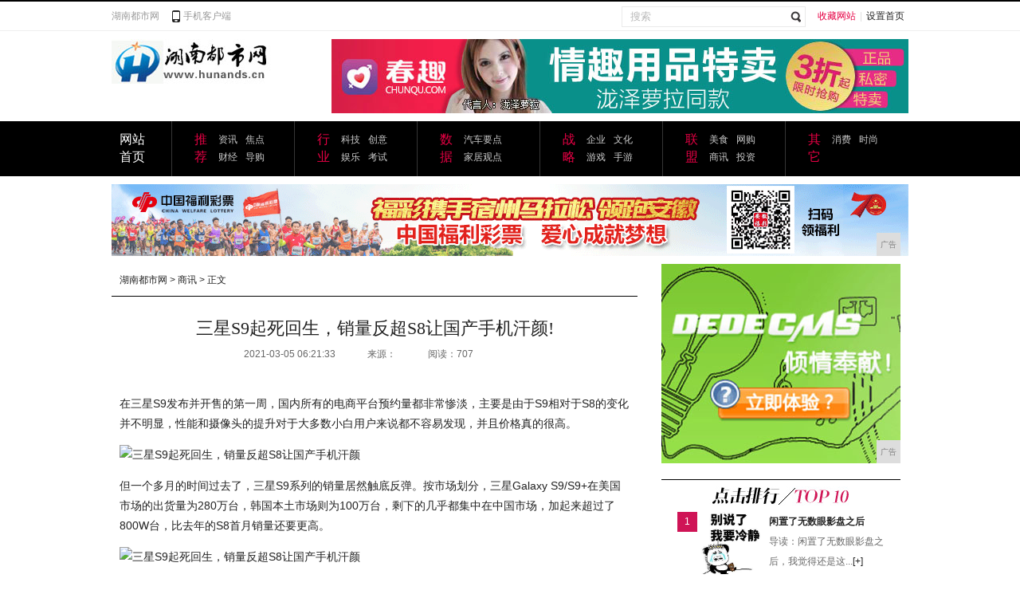

--- FILE ---
content_type: text/html
request_url: http://www.hunands.cn/sax/202103/213314225.html
body_size: 5619
content:
<!DOCTYPE html PUBLIC "-//W3C//DTD XHTML 1.0 Transitional//EN" "http://www.w3.org/TR/xhtml1/DTD/xhtml1-transitional.dtd">
<html xmlns="http://www.w3.org/1999/xhtml">
<head>
<title>三星S9起死回生，销量反超S8让国产手机汗颜!-湖南都市网</title>
<meta content="" name="keywords" />
<meta content="在三星S9发布并开售的第一周，国内所有的电商平台预约量都非常惨淡。主要是由于S9相对于S8的变化并不明显，性能和摄像头的提升对于大多数小白用户来说都不容易发现，并且价格真的很高。" name="description" /><meta http-equiv="Content-Type" content="text/html; charset=utf-8">
<meta http-equiv="X-UA-Compatible" content="IE=edge">
<meta name="viewport" content="width=device-width, initial-scale=1">
<link rel="stylesheet" href="/res/css/header_footer.css" type="text/css">
<link href="/res/css/add.css" rel="stylesheet"><link rel="stylesheet" href="/res/css/news.css" type="text/css">
</head>
<body><div class="header">
    <div class="main">
        <div class="header_left"><a href="http://www.hunands.cn">湖南都市网</a><span><a href="http://www.hunands.cn" target="_blank">手机客户端</a></span></div>
        <div class="header_right"><span class="h_r_b"><a href="javascript:void();" title="收藏网站" onclick="addToFav()" style="color:#e60044;">收藏网站</a>|<a href="javascript:void();" title="设置首页" onclick="setToIndex()">设置首页</a></span>
<form name="site_search" action="search/" target="_blank">
<span class="h_r_a">
<input name="type" type="hidden" value="all">
            <input type="text" id="text" name="q" value="搜索" class="in_sele">
<span class="in_sub_p"><input type="submit" value="" name="s" class="in_sub"></span>
</span>
</form>
</div>
    </div>
</div>
<div class="top">
    <div class="logo"><a href="http://www.hunands.cn"><img src="/res/images/logo.jpg"></a></div>
    <div class="banner_01"><script type="text/javascript" src="http://a.2349.cn/_ad/v2?su=http://www.hunands.cn&sn=全站通栏顶部"></script></div>
</div><div class="men">
    <div class="men_m">
        <div class="men_a"><a href="http://www.hunands.cn">网站首页</a></div>
        <div class="men_b">
            <dl>
<dt><a href="javascript:;" target="_blank">推荐</a></dt>
                <dd><a href="/llo/" target="_blank">资讯</a> <a href="/llo/" target="_blank">焦点</a> <a href="/mmk/" target="_blank">财经</a> <a href="/mmk/" style="margin-right:-3px;" target="_blank">导购</a></dd>
            </dl>
            <dl>
<dt><a href="javascript:;" target="_blank">行业</a></dt>
                <dd><a href="/maq/" target="_blank">科技</a> <a href="/maq/" target="_blank">创意</a> <a href="/nfv/" target="_blank">娱乐</a> <a href="/nfv/" target="_blank">考试</a></dd>
            </dl>
            <dl>
<dt><a href="javascript:;" target="_blank">数据</a></dt>
                <dd><a href="/okh/" target="_blank">汽车要点</a> <a href="/nvd/" target="_blank">家居观点</a></dd>
            </dl>
            <dl>
<dt><a href="javascript:;" target="_blank">战略</a></dt>
                <dd><a href="/qiye/" target="_blank">企业</a> <a href="/qiye/" target="_blank">文化</a> <a href="/youxi/" target="_blank">游戏</a> <a href="/youxi/" target="_blank">手游</a></dd>
            </dl>
            <dl>
<dt><a href="javascript:;" target="_blank">联盟</a></dt>
                <dd><a href="/meis/" target="_blank">美食</a> <a href="/meis/" target="_blank">网购</a> <a href="/sax/" target="_blank">商讯</a> <a href="/sax/" target="_blank">投资</a></dd>
            </dl>
<dl style="border-right:none;">
                <dt><a href="javascript:;" target="_blank">其它</a></dt>
                <dd><a href="/xf/" target="_blank">消费</a> <a href="/sha/" target="_blank">时尚</a></dd>
            </dl>
        </div>
    </div>
</div><div class="center">
    <div class="main">
    <div class="adv"><script type="text/javascript" src="http://a.2349.cn/_ad/v2?su=http://www.hunands.cn&sn=内容页中图"></script></div>
        <div class="news_left">
            <div class="route"><a href="http://www.hunands.cn">湖南都市网</a> &gt <a href="/sax/">商讯</a> >  正文</div>
            <div class="n_cont">
                <div class="n_title">三星S9起死回生，销量反超S8让国产手机汗颜!</div>
                <div class="time"><span>2021-03-05 06:21:33</span><span>来源：</span><span id="view-times" >阅读：-</span></div>
                <div class="zone"></div>
                <div class="n_text"><div><p>在三星S9发布并开售的第一周，国内所有的电商平台预约量都非常惨淡，主要是由于S9相对于S8的变化并不明显，性能和摄像头的提升对于大多数小白用户来说都不容易发现，并且价格真的很高。</p><p><img src="http://p3.pstatp.com/large/pgc-image/1524750533086cb7b7ba1b1" img_width="800" img_height="450" alt="三星S9起死回生，销量反超S8让国产手机汗颜" inline="0"></p><p>但一个多月的时间过去了，三星S9系列的销量居然触底反弹。按市场划分，三星Galaxy S9/S9+在美国市场的出货量为280万台，韩国本土市场则为100万台，剩下的几乎都集中在中国市场，加起来超过了800W台，比去年的S8首月销量还要更高。</p><p><img src="http://p3.pstatp.com/large/pgc-image/15247508447736e5cdd6a93" img_width="3000" img_height="2000" alt="三星S9起死回生，销量反超S8让国产手机汗颜" inline="0"></p><p>海外市场就不说了，在国外三星一向卖得很好，那么在国内口碑每况愈下的三星为什么突然之间就销量猛涨了呢？很可能是由于至今为止发布的几款国产旗舰缺乏爆点，小米MIX 2S虽然性价比出众但颜值倒退，华为P20 Pro拍照惊艳但性能、外观是很明显的短板，相较之下三星S9真的算是综合各方面最均衡的安卓机皇了。</p><p><img src="http://p1.pstatp.com/large/pgc-image/1524750857692f03409dad8" img_width="600" img_height="306" alt="三星S9起死回生，销量反超S8让国产手机汗颜" inline="0"></p><p>有一说一，目前安卓阵营综合最强的手机仍然出自三星，尽管这个品牌在中国的口碑没以前那么好了，但技术研发和基础硬件仍然是国产机无法逾越的，用过三个月的三星Note 8，连系统优化都做得越来越好了。说实话，抛开多余的偏见，现在的三星旗舰机确实一分钱一分货，大家有不同看法嘛？</p></div></div>
                <div class="n_hot">
                    <div class="n_hot_01"><strong>推荐阅读：</strong><a href="http://www.luzolw.com" target="_blank">泸州在线网</a></div>
                    <div class="n_hot_02">
<div class="bdsharebuttonbox"><a href="Index.html" class="bds_more" data-cmd="more"></a><a href="Index.html" class="bds_qzone" data-cmd="qzone" title="分享到QQ空间"></a><a href="Index.html" class="bds_tsina" data-cmd="tsina" title="分享到新浪微博"></a><a href="Index.html" class="bds_tqq" data-cmd="tqq" title="分享到腾讯微博"></a><a href="Index.html" class="bds_weixin" data-cmd="weixin" title="分享到微信"></a></div>
<script>window._bd_share_config={"common":{"bdSnsKey":{'wbUid':1726380067,'tsina':'2174561900','tqq':'801294612'},"bdText":"","bdMini":"2","bdMiniList":false,"bdPic":"","bdStyle":"1","bdSize":"24"},"share":{}};with(document)0[(getElementsByTagName('head')[0]||body).appendChild(createElement('script')).src='http://bdimg.share.baidu.com/static/api/js/share.js?v=89860593.js?cdnversion='+~(-new Date()/36e5)];</script>
</div>
                </div>
                <div class="left_a2_11">
                    <p>相关阅读</p>
                    <ul><li><a href="/sax/202103/213314225.html" target="_blank">三星S9起死回生，销量反超S8让国产手机汗颜</a></li><li><a href="/sax/202103/183714223.html" target="_blank">不会拍照的小白看过来 苹果来教你怎么拍!</a></li><li><a href="/sax/202103/582514217.html" target="_blank">风控对抗中的常规特征及处置选择!</a></li><li><a href="/sax/202103/343714210.html" target="_blank">手机不会拍照？iPhone手机的最新4大拍照</a></li><li><a href="/sax/202103/251814209.html" target="_blank">搜狗输入法发布AI助手智能，用户不尬聊全靠它</a></li><li><a href="/sax/202103/155914208.html" target="_blank">iPhone微信也能动态表情！这里一招搞定！</a></li><li><a href="/sax/202103/195914203.html" target="_blank">大屏幕玩LOL更刺激！铂顿华为荣耀联想三星领</a></li><li><a href="/sax/202103/335814201.html" target="_blank">可爱跑酷游戏《疯狂豆腐》登陆iOS平台!</a></li></ul>
                </div>
                <div class="arrtiv_page"></div>
            </div>
 
        </div>
        <div class="news_right">
            <div class="news_banner_a"><script type="text/javascript" src="http://a.2349.cn/_ad/v2?su=http://www.hunands.cn&sn=文章页列表页右图"></script></div>
<div class="right_b">
                <div class="right_b1"><img src="/res/images/k_02.jpg" alt="点击排行"></div><div class="right_b2">
<div class="right_b2_a">1</div>
<div class="right_b2_b"><a href="/sha/202009/12166643.html" target="_blank"><img src="https://p1-tt.byteimg.com/origin/pgc-image/dc407bb285c4486bb432cc861ef552a7?from=pc" width="80" height="80"></a></div>
<div class="right_b2_c" style="width:140px;">
  <dl style="width:160px;">
<dt style="width:160px;"><a href="/sha/202009/12166643.html"  target="_blank">闲置了无数眼影盘之后</a></dt>
<dd>导读：闲置了无数眼影盘之后，我觉得还是这...<a href="/sha/202009/12166643.html" title="更多" target="_blank">[+]</a></dd>
  </dl>
</div>
  </div>
  <div class="right_b3">
<ul><li><span class="djph_01">2</span>
<p class="djph_02"><a href="/sha/202009/11536642.html" target="_blank">女生都想成为她，出生英国却是法国永远</a></p>
<span class="djph_03"><img src="/res/images/k_05.jpg"></span></li><li><span class="djph_01">3</span>
<p class="djph_02"><a href="/sha/202009/10256641.html" target="_blank">炎热的夏天，想让时尚度加分？那就给衣</a></p>
<span class="djph_03"><img src="/res/images/k_05.jpg"></span></li><li><span class="djph_01">4</span>
<p class="djph_02"><a href="/sha/202009/09516640.html" target="_blank">沈梦辰示范初秋时髦穿搭，牛仔外套配高</a></p>
<span class="djph_03"><img src="/res/images/k_05.jpg"></span></li><li><span class="djph_01">5</span>
<p class="djph_02"><a href="/sha/202009/08576639.html" target="_blank">张雨绮，跟我比“炸场”？先赢了我的耳</a></p>
<span class="djph_03"><img src="/res/images/k_05.jpg"></span></li><li><span class="djph_01">6</span>
<p class="djph_02"><a href="/sha/202009/08246638.html" target="_blank">2020年最火的5款包包，每一款都疯</a></p>
<span class="djph_03"><img src="/res/images/k_05.jpg"></span></li><li><span class="djph_01">7</span>
<p class="djph_02"><a href="/sha/202009/07386637.html" target="_blank">想踏入时尚圈，这几个战斗民族的潮牌必</a></p>
<span class="djph_03"><img src="/res/images/k_05.jpg"></span></li></ul>
  </div>
          
          

            </div>
<div class="right_b">
                <div class="right_b1"><img src="/res/images/k_07_n.jpg"></div>
                <div class="right_d"><div class="right_d_01" style="padding-right:10px; padding-bottom:10px; border-bottom:1px dotted #e8e8e8;"><a href="/nvd/202009/25256600.html" target="_blank"><img src="https://p6-tt.byteimg.com/origin/pgc-image/62968d784d394165bb63e75cc1800e9c?from=pc" alt="">
<p>苏宁极物小Biu</p>
</a></div><div class="right_d_01" style=" padding-bottom:10px; border-bottom:1px dotted #e8e8e8;"><a href="/sha/202009/07386637.html" target="_blank"><img src="https://p3-tt.byteimg.com/origin/pgc-image/7dd81292244a4fa681b932aaa34b556f?from=pc" alt="">
<p>想踏入时尚圈，这</p>
</a></div><div class="right_d_01" style="padding-right:10px;"><a href="/nvd/202009/24386598.html" target="_blank"><img src="https://p1-tt.byteimg.com/origin/pgc-image/37556d386a3e4931a3dd47263bb9798f?from=pc" alt="">
<p>360摄像机云台</p>
</a></div><div class="right_d_01"><a href="/nvd/202009/23346596.html" target="_blank"><img src="https://p1-tt.byteimg.com/origin/dfic-imagehandler/ab693aae-a1d7-4cd1-8a54-bc139d571cab?from=pc" alt="">
<p>智能家居在消费者</p>
</a></div></div>
            </div>
        </div>
    </div>
</div><div class="bottom zi_03">
    <div class="bottom_a"><a href="http://www.hunands.cn">网站首页</a>  | <a href="/">关于我们</a>
  | <a href="http://a.2349.cn/lxwm.html">联系我们</a>
  | <a href="/sitemap.xml" target="_blank">XML地图</a>
  | <a href="/">版权声明</a>
 | <a href="/sitemap.html">网站地图</a><a href="/sitemap.txt" target="_blank">TXT</a></div>
    <div class="bottom_c"><a href="http://www.hunands.cn">湖南都市网</a> -湖南综合资讯门户网站<br>
        免责声明：湖南都市网所有文字、图片、视频、音频等资料均来自互联网，不代表本站赞同其观点，本站亦不为其版权负责。相关作品的原创性、文中陈述文字以及内容数据庞杂本站无法一一核实，如果您发现本网站上有侵犯您的合法权益的内容，请联系我们，本网站将立即予以删除！<br>
         Copyright&nbsp;&copy;&nbsp;2012-2019&nbsp;<a href="http://www.hunands.cn">http://www.hunands.cn</a>,&nbsp;All rights reserved.</div>
</div>
<script>
(function(){
    var bp = document.createElement('script');
    var curProtocol = window.location.protocol.split(':')[0];
    if (curProtocol === 'https') {
        bp.src = 'https://zz.bdstatic.com/linksubmit/push.js';
    }
    else {
        bp.src = 'http://push.zhanzhang.baidu.com/push.js';
    }
    var s = document.getElementsByTagName("script")[0];
    s.parentNode.insertBefore(bp, s);
})();
</script><script src="https://cdn.bootcss.com/jquery/1.12.4/jquery.min.js"></script>
<script type="text/javascript">
        "14225" && setTimeout(function () {
            $.getJSON(["/ajax/viewArticle?s=", +new Date(), "&id=", "14225"].join(''), function (ret) {$('#view-times').html("阅读：" + ret.data);});
        }, 0);
</script>
</body>
</html>

--- FILE ---
content_type: text/javascript;charset=UTF-8
request_url: http://a.2349.cn/_ad/v2?su=http://www.hunands.cn&sn=%E5%85%A8%E7%AB%99%E9%80%9A%E6%A0%8F%E9%A1%B6%E9%83%A8
body_size: 412
content:
document.writeln('<div class="_yezi_ad" style=""><a href="http://a.2349.cn/_ad/jmp?p=NWQ5YzdhYmM2YWQyNDYwNDEwNTRmMzJmbDRlYg==" target="_blank" style="position:relative;font-size:0;display: block;"><span title="http://2349.cn" style="position:absolute;z-index:2;font-size:10px;background:#dddddd;color:gray;right:0;bottom:0;padding: 2px 5px 2px 5px;display:block;">广告</span><img style="opacity:1 !important;" src="http://a.2349.cn/UploadFiles/d236fdd0-26de-412b-8e26-d44ea92d879b.jpg" width="724" height="93" /></a></div>');


--- FILE ---
content_type: text/javascript;charset=UTF-8
request_url: http://a.2349.cn/_ad/v2?su=http://www.hunands.cn&sn=%E5%86%85%E5%AE%B9%E9%A1%B5%E4%B8%AD%E5%9B%BE
body_size: 409
content:
document.writeln('<div class="_yezi_ad" style=""><a href="http://a.2349.cn/_ad/jmp?p=NWQ5YzdiNDg2YWQyNDYwNDEwNTRmMzNmc2o2Zw==" target="_blank" style="position:relative;font-size:0;display: block;"><span title="http://2349.cn" style="position:absolute;z-index:2;font-size:10px;background:#dddddd;color:gray;right:0;bottom:0;padding: 2px 5px 2px 5px;display:block;">广告</span><img style="opacity:1 !important;" src="http://a.2349.cn/UploadFiles/06576dd2-d3f3-409c-a970-ce9cc220f4bc.gif" width="1000" height="90" /></a></div>');
